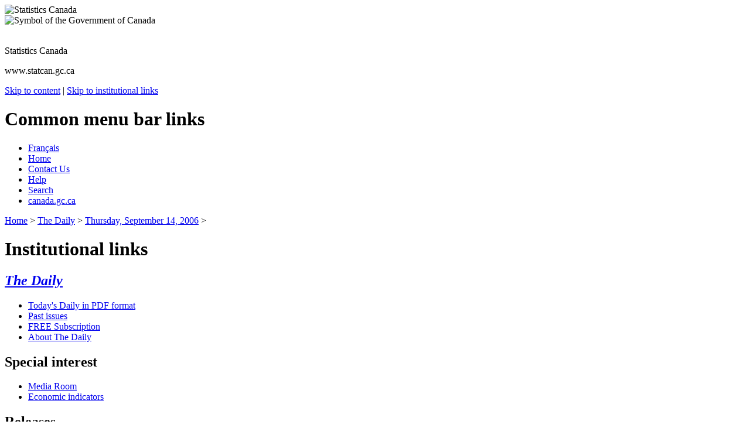

--- FILE ---
content_type: text/html; charset=UTF-8
request_url: https://www150.statcan.gc.ca/n1/daily-quotidien/060914/dq060914c-eng.htm
body_size: 8201
content:
<!DOCTYPE html PUBLIC "-//W3C//DTD XHTML 1.0 Strict//EN" "http://www.w3.org/TR/xhtml1/DTD/xhtml1-strict.dtd">
<html xmlns="http://www.w3.org/1999/xhtml" lang="en" xml:lang="en">
  <head>
    <title>The Daily, Thursday, September 14, 2006. Study: The Alberta economic juggernaut</title>

<meta charset="utf-8"  />

    <meta name="TITLE" content="Study: The Alberta economic juggernaut, 2005" />
    <meta name="DESCRIPTION" content="Alberta is in the midst of the strongest period of economic growth ever recorded by any Canadian province, according to a new study released today in the Canadian Economic Observer." />
    <meta name="KEYWORDS" content="Labour, Gross domestic product, STCFree" />
    <meta name="DATE" content="2006-09-14" />
  	<!-- TEMPLATE SCRIPTS/CSS BEGIN | DEBUT DES SCRIPTS/CSS DU GABARIT -->

	<link href="/clf2/css/base.css" media="screen, print" rel="stylesheet" type="text/css" />

	<link href="/clf2/css/2col.css" media="screen, print" rel="stylesheet" type="text/css" />

	<style type="text/css" media="all">@import url(/clf2/css/base2.css);</style>

	<!-- TEMPLATE SCRIPTS/CSS END | FIN DES SCRIPTS/CSS DU GABARIT -->



	<!-- CUSTOM SCRIPTS/CSS BEGIN | DEBUT DES SCRIPTS/CSS PERSONNALISES -->

	<link href="/clf2/css/base-institution.css" media="screen, print" rel="stylesheet" type="text/css" />

	<link href="/clf2/css/institution.css" media="screen, print" rel="stylesheet" type="text/css" />

	<script src="/clf2/scripts/sc.js" type="text/javascript"></script>

	<!--[if lte IE 6]>

		<style type="text/css">

			.page {

				height: 100%;

			}

		 </style>

	<![endif]-->



	<!-- CUSTOM SCRIPTS/CSS END | FIN DES SCRIPTS/CSS PERSONNALISES -->



	<!-- TEMPLATE PRINT CSS BEGINS | DEBUT DU CSS DU GABARIT POUR L'IMPRESSION -->

	<link href="/clf2/css/pf-if.css" rel="stylesheet" type="text/css" />

	<!-- TEMPLATE PRINT CSS ENDS | FIN DU CSS DU GABARIT POUR L'IMPRESSION -->
  
<!-- INCLUDE YOUR CSS STYLES HERE... -->
  <link rel="stylesheet" type="text/css" media="screen,print" href="/Framework/css/daily.css" title="Default" />
<meta name="dcterms.language" title="ISO639-2" content="eng" />
 
<!-- CUSTOM CSS BEGINS | DEBUT DES CSS PERSONNALISES -->
<link rel="stylesheet" href="/clf2/plugins/support/archived/style.css" type="text/css" />
<!-- CUSTOM CSS ENDS | FIN DES CSS PERSONNALISES -->
 
<!-- Progressive enhancement begins / Début de l'amélioration progressive-->
<script src="/clf2/plugins/lib/jquery.min.js"></script>
<script src="/clf2/plugins/pe-ap.js" id="progressive"></script>
<script>
/* <![CDATA[ */
var params = {
language:"eng",
archived: ""
};
PE.progress(params);
/* ]]> */
</script>
<!-- Progressive enhancement ends / Fin de l'amélioration progressive -->
 
 
<!-- CUSTOM CSS BEGINS | DEBUT DES CSS PERSONNALISES -->
<link rel="stylesheet" href="/clf2/plugins/support/archived/style.css" type="text/css" />
<!-- CUSTOM CSS ENDS | FIN DES CSS PERSONNALISES -->
 
<!-- Progressive enhancement begins / Début de l'amélioration progressive-->
<script src="/clf2/plugins/lib/jquery.min.js"></script>
<script src="/clf2/plugins/pe-ap.js" id="progressive"></script>
<script>
/* <![CDATA[ */
var params = {
language:"eng",
archived: ""
};
PE.progress(params);
/* ]]> */
</script>
<!-- Progressive enhancement ends / Fin de l'amélioration progressive -->
 
</head>



<body>
 

<div class="page"><div class="core">	
	<!--stopindex-->
	<!-- FIP HEADER BEGINS | DEBUT DE L'EN-TETE PCIM --> 
	<div class="fip"><a name="tphp" id="tphp"><img src="/clf2/images/sig-eng.gif" width="214" height="20" alt="Statistics Canada" /></a></div>
	<div class="cwm"><img src="/clf2/images/wmms.gif" width="83" height="20" alt="Symbol of the Government of Canada" /></div>
	<!-- FIP HEADER ENDS | FIN DE L'EN-TETE PCIM --> 
	
	<!-- INSTITUTIONAL BANNER STARTS | DEBUT DE LA BANNIERE INSTITUTIONNELLE -->
	<div class="banner">
		<img src="/clf2/images/lffl.gif" class="lf pngfix" height="65" width="65" alt="" />
		<p class="main">Statistics Canada</p>
		<p class="siteuri">www.statcan.gc.ca</p>
	</div>
	<!-- INSTITUTIONAL BANNER ENDS | FIN DE LA BANNIERE INSTITUTIONNELLE -->
	
	<!-- SKIP NAVIGATION BEGINS | DEBUT DU SAUT DE NAVIGATION -->
	<div class="navaid">
		<a href="#cont">Skip to content</a> |
		<a href="#il">Skip to institutional links</a>
	</div>
	<!-- SKIP NAVIGATION ENDS | FIN DU SAUT DE NAVIGATION -->
	
	<!-- COMMON MENU BAR BEGINS | DEBUT DE LA BARRE DE MENU COMMUNE --> 
	<div class="fp">
		<!-- COMMON MENU BAR TITLE BEGINS | DEBUT DU TITRE DE LA BARRE DE MENU COMMUNE -->
		<h1 class="navaid">Common menu bar links</h1>
		<!-- COMMON MENU BAR TITLE ENDS | FIN DU TITRE DE LA BARRE DE MENU COMMUNE -->
		<ul class="commonbar">
			<!-- FRENCH LINK BEGINS | DEBUT DU LIEN FRANCAIS -->
			<li class="fiptexta"><div>
			<!-- LANGUAGE TOGGLE BEGINS | DEBUT DE L'INCLUSION -->
				<a href="/cgi-bin/change.cgi" lang="fr" xml:lang="fr" title="Fran&ccedil;ais - Version fran&ccedil;aise de cette page">Fran&ccedil;ais</a>
				<!-- LANGUAGE TOGGLE ENDS | FIN DE L'INCLUSION -->

			</div></li>
			<!-- FRENCH LINK ENDS | FIN DU LIEN FRANCAIS -->
			<li class="fiptext"><div><a href="/start-debut-eng.html" title="Home - The main page of Statistics Canada's website">Home</a></div></li>
			<li class="fiptextc"><div><a href="/reference/refcentre-centreref/index-eng.htm" title="Contact Us - Statistics Canada contact information">Contact Us</a></div></li>
			<li class="fiptext"><div><a href="/about-apercu/help-aide-eng.htm" title="Help - Information about using Statistics Canada's website">Help</a></div></li>
			<li class="fiptext"><div><a href="/search-recherche/index-eng.htm" title="Search - Search Statistics Canada's website">Search</a></div></li>
			<li class="fiptextb"><div><a href="http://www.canada.gc.ca/home.html" title="canada.gc.ca - Government of Canada website">canada.gc.ca</a></div></li>
		</ul>
	</div>
	<!-- COMMON MENU BAR ENDS | FIN DE LA BARRE DE MENU COMMUNE --> 
	<!-- HEADER ENDS | FIN DE L'EN-TETE -->
<p class="breadcrumb"><a href="/start-debut-eng.html">Home</a> &gt; <a href="/dai-quo/index-eng.htm">The Daily</a> &gt; <a href="/daily-quotidien/060914/tdq060914-eng.htm">Thursday, September 14, 2006</a> &gt;</p> <!-- ********** START: DAILY SIDE BAR  ********** -->
		<div class="collayout">
			<div class="left">
			<h1 class="navaid"><a name="il" id="il">Institutional links</a></h1>

		<div class="roundCorner roundCornerOrangeF1"> <!-- Space | Espace --></div>
    <div class="roundCorner roundCornerOrangeF2"> <!-- Space | Espace --></div>
    <div class="roundCorner roundCornerOrangeF3"> <!-- Space | Espace --></div>
    <div class="roundCorner roundCornerOrangeF4"> <!-- Space | Espace --></div>        
		<div class="headerOrangeFIndex">
			<h2><a href="/dai-quo/index-eng.htm" title="The Daily"><em>The Daily</em></a></h2>
		</div>

   <ul class="nav">
      

		  <li class="menucontent"><a href="/cgi-bin/DAILY/daily.cgi?f=PDF" title="Today's Daily in PDF format" class="menulink">Today's Daily in PDF format</a></li>
		  <li class="menucontent"><a href="/cgi-bin/DAILY/daily.cgi?s=last" title="Past issues" class="menulink">Past issues</a></li>
		  <li class="menucontent"><a href="/dai-quo/sub-abo-eng.htm" title="FREE Subscription" class="menulink">FREE Subscription</a></li>
		  <li class="menucontent"><a href="/dai-quo/a-daily-quotidien-eng.htm" title="About The Daily" class="menulink">About The Daily</a></li>
    </ul> 

    <h2 class="nav">Special interest</h2>
    <ul class="nav">
  			<li class="menucontent"><a href="http://www42.statcan.ca/smr_r000_e.htm" title="Media Room" class="menulink">Media Room</a></li>
				<li class="menucontent"><a href="/dai-quo/economic_indicators-indicateurs_economiques-eng.htm" title="Economic indicators" class="menulink">Economic indicators</a></li>
    </ul>


     <h2 class="nav">Releases</h2>
     <ul class="nav">
				<li class="menucontent"><a href="/subjects-sujets/labour-travail/lfs-epa/lfs-epa-eng.htm" title="Latest Labour Force Survey release" class="menulink">Labour Force Survey</a></li>
				<li class="menucontent"><a href="/subjects-sujets/cpi-ipc/cpi-ipc-eng.htm" title="Latest Consumer Price Index release" class="menulink">Consumer Price Index</a></li>
				<li class="menucontent"><a href="/release-diffusion/recent-eng.htm" title="Recently released products" class="menulink">Recently released products</a></li>
				<li class="menucontent"><a href="/release-diffusion/index-eng.htm" title="Release dates" class="menulink">Release dates</a></li>
     </ul>

		</div>	
<!-- ********** END: SIDE BAR  ********** -->

<!-- BEGIN CONTENT WELL... -->
<!--startindex-->
<!-- CONTENT BEGINS | DEBUT DU CONTENU --> 
	<div class="center">
		<p class="navaid">Page content follows</p>
        <!--startindex-->
        <div class="tc">
        <h1><a name="cont" id="cont">Study: The Alberta economic juggernaut</a></h1>
<!-- Archival notice start -->
<div class="clearBoth"></div><p><img src="/clf2/plugins/support/archived/images/warning.gif" alt="Warning" title="Warning" /> <a href="http://www.statcan.gc.ca/dai-quo/index-eng.htm">View the most recent version</a>.</p>
<div id="archived" class="wet-boew-archived">
<h2>Archived Content</h2>
<p>Information identified as archived is provided for reference, research or recordkeeping purposes. It is not subject to the Government of Canada Web Standards and has not been altered or updated since it was archived. Please "<a href="http://www.statcan.gc.ca/reference/refcentre-centreref/index-eng.htm">contact us</a>" to request a format other than those available.</p>
</div>
<!-- Archival notice end --> 

<img src="/dai-quo/ssi/dailylogo.gif" style="border-width:0;" alt="The Daily" />
<p><br /></p><b><a href="tdq060914-eng.htm">Thursday, September 14, 2006</a></b>


<div class="refper">2005</div>
<p>Alberta is in the midst of the strongest period of economic growth ever recorded by any Canadian province, according to a new study released today in the <em>Canadian Economic Observer</em>.</p>
<p>Its nominal gross domestic product (GDP) rose&nbsp;43% between&nbsp;2002&nbsp;and&nbsp;2005, and there is no sign of slowing down so far in&nbsp;2006. As a result of this unprecedented boom, Alberta has the highest share of its population employed and the lowest unemployment rate of any province or state in North America.</p>
<p>The&nbsp;12.7% average annual growth of Alberta since&nbsp;2002&nbsp;compares favourably with China's&nbsp;14.8%, the fastest rate among the world's large economies. But, while China's growth was mostly volume, Alberta's was mainly driven by higher export prices. Still, its&nbsp;4% average increases in real GDP were the fastest in Canada after&nbsp;2002.</p>
<img src="c060914b.gif" alt="right click the chart to save it." />
<p>Alberta's per capita GDP reached&nbsp;$66,275&nbsp;in&nbsp;2005, nearly double the average income in&nbsp;1995&nbsp;and&nbsp;56% above the national average. This deviation from the national average is the largest ever posted by a Canadian province.</p>
<p>Profits in Alberta more than doubled from&nbsp;2002&nbsp;($23.5&nbsp;billion) to&nbsp;2005&nbsp;($53.1&nbsp;billion). Most of this increase reflects the soaring price of oil and gas exports. Alberta accounted for&nbsp;27% of all profits in Canada in&nbsp;2005, nearly double its share of national GDP.</p>
<img src="c060914a.gif" alt="right click the chart to save it." />
<p>Buoyed by ballooning profits, business investment expanded&nbsp;37% over the last three years, including a&nbsp;17% jump in volume last year. Firms plan to increase nominal outlays another&nbsp;11% in&nbsp;2006. Most of the growth of course was in the energy sector, especially the oilsands north of Edmonton. The investment boom shows no sign of ending anytime soon.</p>
<p>Consumer spending in the province remains by far the strongest in Canada. So far this year, nominal retail sales are running an astonishing&nbsp;17% ahead of&nbsp;2005, on track for the best year of any province ever.</p>
<p>Despite this spending splurge, Albertans have the highest personal savings rate anywhere in Canada, at&nbsp;5.1% last year. In fact, it was the only province other than Ontario where the savings rate was not negative.</p>
<p>Housing demand exploded&nbsp;17% last year, partly because more people moved from other provinces. Housing starts in Alberta recently surpassed Quebec, despite having less than half its population, a testament to the rapid increase in Alberta's population. However, shortages have sent new housing prices soaring in&nbsp;2006.</p>
<p>Over the last decade, Alberta has consistently had Canada's strongest labour market. When adjusted to a comparable basis with the United States (which excludes&nbsp;15&nbsp;year olds), Alberta's&nbsp;2.9% unemployment rate in June was the lowest of any province or state in North America, while it had the highest employment rate at&nbsp;71.7%.</p>
<p>Job growth since&nbsp;2002&nbsp;has been led by mining, which has jumped by&nbsp;30,000&nbsp;jobs (or&nbsp;33%) over the last three years and by&nbsp;71% since&nbsp;1999. As a result, it is now the sixth largest employer in the province, up from twelfth in&nbsp;1999. In the northeastern part of the province (which includes the oilsands), one in every five workers is employed by the oil and gas industry.</p>
<p>There are several manifestations of Alberta's labour scarcity. The latest Business Conditions Survey found that one-quarter of Alberta's manufacturers reported shortages of unskilled labour, up from just&nbsp;2% as recently as&nbsp;2003. Partly this reflects labour in relatively low paying areas such as farming, manufacturing and accommodation and food being siphoned off by the booming construction and mining sectors.</p>
<p>Alberta's hourly earnings now lead the country at&nbsp;$20.94, passing Ontario, which has traditionally had the highest wages. Hourly earnings in Alberta have risen by over&nbsp;7% in the&nbsp;12&nbsp;months ending in June, including an increase of over&nbsp;10% in Calgary. This reflects both wage hikes and jobs shifting to high-paying sectors.</p>
<p>Alberta's population has grown faster than any other province every year since&nbsp;1996. This increase reflects large inflows of migrants from other provinces and a rising number of births (it is the only province where births have increased in absolute terms since&nbsp;2000). Alberta attracts relatively few immigrants from abroad &#8212; they gravitate mostly to Toronto, Vancouver and Montr&eacute;al.</p>
<p>Alberta has the youngest as well as the fastest growing adult population, with&nbsp;57% of people in Alberta less than&nbsp;45&nbsp;years old last year. Ontario was next at&nbsp;54%, while most of the other provinces were near&nbsp;50%. Partly, this reflects more births, but mostly it is because migrants tend to be relatively young.</p>
<p>While the boom has brought unbridled prosperity to Alberta, some worrisome long-term effects have emerged. Most notably, rural Alberta has one of the highest rates of high school drop-outs in the country at about&nbsp;25%, presumably spurred by the promise of attractive pay for relatively unskilled work. However, this leaves these youths ill-prepared to deal with the consequences of a slowdown in growth.</p>
<p><b>Definitions, data sources and methods: survey numbers, including related surveys, <a href="/imdb-bmdi/1901-eng.htm">1901</a> and <a href="/imdb-bmdi/3701-eng.htm">3701</a>.</b></p>
<p>The study "<a href="/english/ads/11-010-XPB/features.htm">The Alberta economic juggernaut: The boom on the rose</a>" is included in the September&nbsp;2006&nbsp;internet edition of <em>Canadian Economic Observer</em>, Vol.&nbsp;19, no.&nbsp;9&nbsp;(<a href="/cgi-bin/IPS/display?cat_num=11-010-XIB">11-010-XIB</a>, free), which is now available online from the <i>Publications</i> module of our website. The monthly paper version of <em>Canadian Economic Observer</em>, Vol.&nbsp;19, no.&nbsp;9&nbsp;(<a href="/cgi-bin/IPS/display?cat_num=11-010-XPB">11-010-XPB</a>,&nbsp;$25/$243) will be available Thursday, September&nbsp;21.</p>
<p>For more information, or to enquire about the concepts, methods or data quality of this release, contact Philip Cross (613-951-9162; <i><a href="mailto:ceo@statcan.gc.ca">ceo@statcan.gc.ca</a></i>), Current Economic Analysis Group.</p>
  
 <!-- END CONTENT WELL. -->

 	</div>
    
	<!-- START OF SmartSource Data Collector TAG -->
    <!-- Copyright (c) 1996-2009 WebTrends Inc.  All rights reserved. -->
    <!-- Version: 8.6.2 -->
    <!-- Tag Builder Version: 3.0  -->
    <!-- Created: 12/1/2009 3:27:29 PM -->
    <script src="/clf2/scripts/webtrends.js" type="text/javascript"></script>
    
    <!-- Warning: The two script blocks below must remain inline. Moving them to an external -->
    <!-- JavaScript include file can cause serious problems with cross-domain tracking.      -->
    
    <script type="text/javascript">
    //<![CDATA[
    var _tag=new WebTrends();
    _tag.dcsGetId();
    //]]>>
    </script>
    <script type="text/javascript">
    //<![CDATA[
    // Add custom parameters here.
    //_tag.DCSext.param_name=param_value;
    _tag.dcsCollect();
    //]]>>
    </script>
    <noscript>
    <div><img alt="DCSIMG" id="DCSIMG" width="1" height="1" src="http://www32.statcan.gc.ca/dcsrufaen10000go5lgkpmws3_7s8n/njs.gif?dcsuri=/nojavascript&amp;WT.js=No&amp;WT.tv=8.6.2" /></div>
    </noscript>
    
    </div>
	<!-- CONTENT ENDS | FIN DU CONTENU -->

	<!-- FOOTER BEGINS | DEBUT DU PIED DE LA PAGE --> 
	<div class="footer">
		<div class="footerline"></div>		
		<div class="foot1">
		<!-- DATE MODIFIED BEGINS | DEBUT DE LA DATE DE MODIFICATION -->
		Date Modified: <span class="date">
<!-- INSERT DATE MODIFIED HERE -->
 2006-09-14
 		</span>
		<!-- DATE MODIFIED ENDS | FIN DE LA DATE DE MODIFICATION -->
        <!--stopindex-->
		</div>
		<div class="foot2"><a href="#tphp" title="Return to Top of Page"><img class="uparrow" src="/clf2/images/tphp.gif" width="19" height="12" alt="" /><br />Top of Page</a></div>
		<div class="foot3"><a href="/reference/important-notices-avis-eng.htm" title="Important Notices">Important Notices</a></div>
	</div>
	<!-- FOOTER ENDS | FIN DU PIED DE LA PAGE -->
    <!--startindex-->
	</div>
</div></div>

</body>
</html>
